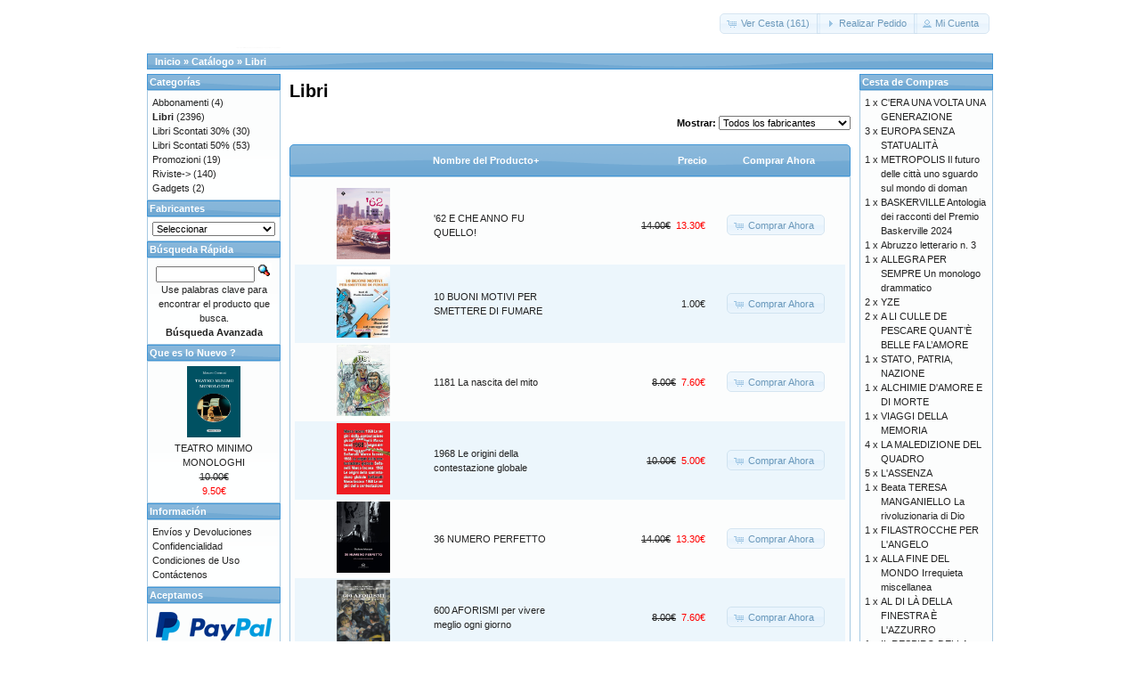

--- FILE ---
content_type: text/html; charset=UTF-8
request_url: https://tabulafati.com/ec/index.php?cPath=22&language=es&osCsid=b962079a823277600cadd714d931cf43
body_size: 7664
content:
<!DOCTYPE html>
<html dir="LTR" lang="es">
<head>
<meta http-equiv="Content-Type" content="text/html; charset=utf-8" />
<title>Libri, Gruppo Editoriale Tabula Fati</title>
<base href="https://tabulafati.com/ec/" />
<link rel="stylesheet" type="text/css" href="ext/jquery/ui/redmond/jquery-ui-1.10.4.min.css" />
<script type="text/javascript" src="ext/jquery/jquery-1.11.1.min.js"></script>
<script type="text/javascript" src="ext/jquery/ui/jquery-ui-1.10.4.min.js"></script>


<script type="text/javascript" src="ext/photoset-grid/jquery.photoset-grid.min.js"></script>

<link rel="stylesheet" type="text/css" href="ext/colorbox/colorbox.css" />
<script type="text/javascript" src="ext/colorbox/jquery.colorbox-min.js"></script>

<link rel="stylesheet" type="text/css" href="ext/960gs/960_24_col.css" />
<link rel="stylesheet" type="text/css" href="stylesheet.css" />
<link rel="canonical" href="https://tabulafati.com/ec/index.php?cPath=22" />
</head>
<body>

<div id="bodyWrapper" class="container_24">


<div id="header" class="grid_24">
  <div id="storeLogo"><a href="https://tabulafati.com/ec/index.php?osCsid=b962079a823277600cadd714d931cf43"><img src="images/store_logo.png" alt="Gruppo Editoriale Tabula Fati" title="Gruppo Editoriale Tabula Fati" width="200" height="50" /></a></div>

  <div id="headerShortcuts">
<span class="tdbLink"><a id="tdb1" href="https://tabulafati.com/ec/shopping_cart.php?osCsid=b962079a823277600cadd714d931cf43">Ver Cesta (161)</a></span><script type="text/javascript">$("#tdb1").button({icons:{primary:"ui-icon-cart"}}).addClass("ui-priority-secondary").parent().removeClass("tdbLink");</script><span class="tdbLink"><a id="tdb2" href="https://tabulafati.com/ec/checkout_shipping.php?osCsid=b962079a823277600cadd714d931cf43">Realizar Pedido</a></span><script type="text/javascript">$("#tdb2").button({icons:{primary:"ui-icon-triangle-1-e"}}).addClass("ui-priority-secondary").parent().removeClass("tdbLink");</script><span class="tdbLink"><a id="tdb3" href="https://tabulafati.com/ec/account.php?osCsid=b962079a823277600cadd714d931cf43">Mi Cuenta</a></span><script type="text/javascript">$("#tdb3").button({icons:{primary:"ui-icon-person"}}).addClass("ui-priority-secondary").parent().removeClass("tdbLink");</script>  </div>

<script type="text/javascript">
  $("#headerShortcuts").buttonset();
</script>
</div>

<div class="grid_24 ui-widget infoBoxContainer">
  <div class="ui-widget-header infoBoxHeading">&nbsp;&nbsp;<a href="https://tabulafati.com" class="headerNavigation">Inicio</a> &raquo; <a href="https://tabulafati.com/ec/index.php?osCsid=b962079a823277600cadd714d931cf43" class="headerNavigation">Cat&aacute;logo</a> &raquo; <a href="https://tabulafati.com/ec/index.php?cPath=22&amp;osCsid=b962079a823277600cadd714d931cf43" class="headerNavigation">Libri</a></div>
</div>


<div id="bodyContent" class="grid_16 push_4">

<h1>Libri</h1>

<div class="contentContainer">

<div><form name="filter" action="index.php" method="get"><p align="right"><strong>Mostrar:</strong>&nbsp;<input type="hidden" name="cPath" value="22" /><input type="hidden" name="sort" value="2a" /><select name="filter_id" onchange="this.form.submit()"><option value="" selected="selected">Todos los fabricantes</option><option value="15">Altri Editori</option><option value="21">Delmiglio Editore</option><option value="14">Edizioni Amicizia Cristiana</option><option value="17">Edizioni della Vigna</option><option value="19">Edizioni Fiducia</option><option value="18">Edizioni La Torre dei Venti</option><option value="22">Edizioni La Torre Nera</option><option value="20">Edizioni Revolver</option><option value="16">Edizioni Solfanelli</option><option value="11">Edizioni Tabula fati</option></select><input type="hidden" name="osCsid" value="b962079a823277600cadd714d931cf43" /></p></form></div>

  <div class="contentText">

<div class="ui-widget infoBoxContainer">  <div class="ui-widget-header ui-corner-top infoBoxHeading">    <table border="0" width="100%" cellspacing="0" cellpadding="2" class="productListingHeader">      <tr>        <td align="center"></td>        <td><a href="https://tabulafati.com/ec/index.php?cPath=22&amp;language=es&amp;page=1&amp;sort=2d&amp;osCsid=b962079a823277600cadd714d931cf43" title="Ordenar Productos descendentemente por Nombre del Producto" class="productListing-heading">Nombre del Producto+</a></td>        <td align="right"><a href="https://tabulafati.com/ec/index.php?cPath=22&amp;language=es&amp;page=1&amp;sort=3a&amp;osCsid=b962079a823277600cadd714d931cf43" title="Ordenar Productos ascendentemente por Precio" class="productListing-heading">Precio</a></td>        <td align="center">Comprar Ahora</td>      </tr>    </table>  </div>  <div class="ui-widget-content ui-corner-bottom productListTable">    <table border="0" width="100%" cellspacing="0" cellpadding="2" class="productListingData">      <tr>        <td align="center"><a href="https://tabulafati.com/ec/product_info.php?cPath=22&amp;products_id=2655&amp;osCsid=b962079a823277600cadd714d931cf43"><img src="images/62echeannofuquello.jpg" alt="'62 E CHE ANNO FU QUELLO!" title="'62 E CHE ANNO FU QUELLO!" width="60" height="80" /></a></td>        <td><a href="https://tabulafati.com/ec/product_info.php?cPath=22&amp;products_id=2655&amp;osCsid=b962079a823277600cadd714d931cf43">'62 E CHE ANNO FU QUELLO!</a></td>        <td align="right"><del>14.00€</del>&nbsp;&nbsp;<span class="productSpecialPrice">13.30€</span></td>        <td align="center"><span class="tdbLink"><a id="tdb4" href="https://tabulafati.com/ec/index.php?cPath=22&amp;language=es&amp;sort=2a&amp;action=buy_now&amp;products_id=2655&amp;osCsid=b962079a823277600cadd714d931cf43">Comprar Ahora</a></span><script type="text/javascript">$("#tdb4").button({icons:{primary:"ui-icon-cart"}}).addClass("ui-priority-secondary").parent().removeClass("tdbLink");</script></td>      </tr>      <tr>        <td align="center"><a href="https://tabulafati.com/ec/product_info.php?cPath=22&amp;products_id=956&amp;osCsid=b962079a823277600cadd714d931cf43"><img src="images/fumo.jpg" alt="10 BUONI MOTIVI PER SMETTERE DI FUMARE" title="10 BUONI MOTIVI PER SMETTERE DI FUMARE" width="60" height="80" /></a></td>        <td><a href="https://tabulafati.com/ec/product_info.php?cPath=22&amp;products_id=956&amp;osCsid=b962079a823277600cadd714d931cf43">10 BUONI MOTIVI PER SMETTERE DI FUMARE</a></td>        <td align="right">1.00€</td>        <td align="center"><span class="tdbLink"><a id="tdb5" href="https://tabulafati.com/ec/index.php?cPath=22&amp;language=es&amp;sort=2a&amp;action=buy_now&amp;products_id=956&amp;osCsid=b962079a823277600cadd714d931cf43">Comprar Ahora</a></span><script type="text/javascript">$("#tdb5").button({icons:{primary:"ui-icon-cart"}}).addClass("ui-priority-secondary").parent().removeClass("tdbLink");</script></td>      </tr>      <tr>        <td align="center"><a href="https://tabulafati.com/ec/product_info.php?cPath=22&amp;products_id=1980&amp;osCsid=b962079a823277600cadd714d931cf43"><img src="images/lanascitadelmito.jpg" alt="1181 La nascita del mito" title="1181 La nascita del mito" width="60" height="80" /></a></td>        <td><a href="https://tabulafati.com/ec/product_info.php?cPath=22&amp;products_id=1980&amp;osCsid=b962079a823277600cadd714d931cf43">1181 La nascita del mito</a></td>        <td align="right"><del>8.00€</del>&nbsp;&nbsp;<span class="productSpecialPrice">7.60€</span></td>        <td align="center"><span class="tdbLink"><a id="tdb6" href="https://tabulafati.com/ec/index.php?cPath=22&amp;language=es&amp;sort=2a&amp;action=buy_now&amp;products_id=1980&amp;osCsid=b962079a823277600cadd714d931cf43">Comprar Ahora</a></span><script type="text/javascript">$("#tdb6").button({icons:{primary:"ui-icon-cart"}}).addClass("ui-priority-secondary").parent().removeClass("tdbLink");</script></td>      </tr>      <tr>        <td align="center"><a href="https://tabulafati.com/ec/product_info.php?cPath=22&amp;products_id=220&amp;osCsid=b962079a823277600cadd714d931cf43"><img src="images/1968.jpg" alt="1968 Le origini della contestazione globale" title="1968 Le origini della contestazione globale" width="60" height="80" /></a></td>        <td><a href="https://tabulafati.com/ec/product_info.php?cPath=22&amp;products_id=220&amp;osCsid=b962079a823277600cadd714d931cf43">1968 Le origini della contestazione globale</a></td>        <td align="right"><del>10.00€</del>&nbsp;&nbsp;<span class="productSpecialPrice">5.00€</span></td>        <td align="center"><span class="tdbLink"><a id="tdb7" href="https://tabulafati.com/ec/index.php?cPath=22&amp;language=es&amp;sort=2a&amp;action=buy_now&amp;products_id=220&amp;osCsid=b962079a823277600cadd714d931cf43">Comprar Ahora</a></span><script type="text/javascript">$("#tdb7").button({icons:{primary:"ui-icon-cart"}}).addClass("ui-priority-secondary").parent().removeClass("tdbLink");</script></td>      </tr>      <tr>        <td align="center"><a href="https://tabulafati.com/ec/product_info.php?cPath=22&amp;products_id=2170&amp;osCsid=b962079a823277600cadd714d931cf43"><img src="images/36numeroperfetto.jpg" alt="36 NUMERO PERFETTO" title="36 NUMERO PERFETTO" width="60" height="80" /></a></td>        <td><a href="https://tabulafati.com/ec/product_info.php?cPath=22&amp;products_id=2170&amp;osCsid=b962079a823277600cadd714d931cf43">36 NUMERO PERFETTO</a></td>        <td align="right"><del>14.00€</del>&nbsp;&nbsp;<span class="productSpecialPrice">13.30€</span></td>        <td align="center"><span class="tdbLink"><a id="tdb8" href="https://tabulafati.com/ec/index.php?cPath=22&amp;language=es&amp;sort=2a&amp;action=buy_now&amp;products_id=2170&amp;osCsid=b962079a823277600cadd714d931cf43">Comprar Ahora</a></span><script type="text/javascript">$("#tdb8").button({icons:{primary:"ui-icon-cart"}}).addClass("ui-priority-secondary").parent().removeClass("tdbLink");</script></td>      </tr>      <tr>        <td align="center"><a href="https://tabulafati.com/ec/product_info.php?cPath=22&amp;products_id=1914&amp;osCsid=b962079a823277600cadd714d931cf43"><img src="images/600aforismi.jpg" alt="600 AFORISMI per vivere meglio ogni giorno" title="600 AFORISMI per vivere meglio ogni giorno" width="60" height="80" /></a></td>        <td><a href="https://tabulafati.com/ec/product_info.php?cPath=22&amp;products_id=1914&amp;osCsid=b962079a823277600cadd714d931cf43">600 AFORISMI per vivere meglio ogni giorno</a></td>        <td align="right"><del>8.00€</del>&nbsp;&nbsp;<span class="productSpecialPrice">7.60€</span></td>        <td align="center"><span class="tdbLink"><a id="tdb9" href="https://tabulafati.com/ec/index.php?cPath=22&amp;language=es&amp;sort=2a&amp;action=buy_now&amp;products_id=1914&amp;osCsid=b962079a823277600cadd714d931cf43">Comprar Ahora</a></span><script type="text/javascript">$("#tdb9").button({icons:{primary:"ui-icon-cart"}}).addClass("ui-priority-secondary").parent().removeClass("tdbLink");</script></td>      </tr>      <tr>        <td align="center"><a href="https://tabulafati.com/ec/product_info.php?cPath=22&amp;products_id=2014&amp;osCsid=b962079a823277600cadd714d931cf43"><img src="images/72ore.jpg" alt="72 ORE" title="72 ORE" width="60" height="80" /></a></td>        <td><a href="https://tabulafati.com/ec/product_info.php?cPath=22&amp;products_id=2014&amp;osCsid=b962079a823277600cadd714d931cf43">72 ORE</a></td>        <td align="right"><del>12.00€</del>&nbsp;&nbsp;<span class="productSpecialPrice">11.40€</span></td>        <td align="center"><span class="tdbLink"><a id="tdb10" href="https://tabulafati.com/ec/index.php?cPath=22&amp;language=es&amp;sort=2a&amp;action=buy_now&amp;products_id=2014&amp;osCsid=b962079a823277600cadd714d931cf43">Comprar Ahora</a></span><script type="text/javascript">$("#tdb10").button({icons:{primary:"ui-icon-cart"}}).addClass("ui-priority-secondary").parent().removeClass("tdbLink");</script></td>      </tr>      <tr>        <td align="center"><a href="https://tabulafati.com/ec/product_info.php?cPath=22&amp;products_id=204&amp;osCsid=b962079a823277600cadd714d931cf43"><img src="images/aboccachiusa.jpg" alt="A BOCCA CHIUSA" title="A BOCCA CHIUSA" width="60" height="80" /></a></td>        <td><a href="https://tabulafati.com/ec/product_info.php?cPath=22&amp;products_id=204&amp;osCsid=b962079a823277600cadd714d931cf43">A BOCCA CHIUSA</a></td>        <td align="right"><del>15.00€</del>&nbsp;&nbsp;<span class="productSpecialPrice">10.50€</span></td>        <td align="center"><span class="tdbLink"><a id="tdb11" href="https://tabulafati.com/ec/index.php?cPath=22&amp;language=es&amp;sort=2a&amp;action=buy_now&amp;products_id=204&amp;osCsid=b962079a823277600cadd714d931cf43">Comprar Ahora</a></span><script type="text/javascript">$("#tdb11").button({icons:{primary:"ui-icon-cart"}}).addClass("ui-priority-secondary").parent().removeClass("tdbLink");</script></td>      </tr>      <tr>        <td align="center"><a href="https://tabulafati.com/ec/product_info.php?cPath=22&amp;products_id=2259&amp;osCsid=b962079a823277600cadd714d931cf43"><img src="images/abraccettoconlamente.jpg" alt="A BRACCETTO CON LA MENTE" title="A BRACCETTO CON LA MENTE" width="60" height="80" /></a></td>        <td><a href="https://tabulafati.com/ec/product_info.php?cPath=22&amp;products_id=2259&amp;osCsid=b962079a823277600cadd714d931cf43">A BRACCETTO CON LA MENTE</a></td>        <td align="right"><del>10.00€</del>&nbsp;&nbsp;<span class="productSpecialPrice">9.50€</span></td>        <td align="center"><span class="tdbLink"><a id="tdb12" href="https://tabulafati.com/ec/index.php?cPath=22&amp;language=es&amp;sort=2a&amp;action=buy_now&amp;products_id=2259&amp;osCsid=b962079a823277600cadd714d931cf43">Comprar Ahora</a></span><script type="text/javascript">$("#tdb12").button({icons:{primary:"ui-icon-cart"}}).addClass("ui-priority-secondary").parent().removeClass("tdbLink");</script></td>      </tr>      <tr>        <td align="center"><a href="https://tabulafati.com/ec/product_info.php?cPath=22&amp;products_id=2087&amp;osCsid=b962079a823277600cadd714d931cf43"><img src="images/acortadistanza.jpg" alt="A CORTA DISTANZA Il mondo della boxe si racconta" title="A CORTA DISTANZA Il mondo della boxe si racconta" width="60" height="80" /></a></td>        <td><a href="https://tabulafati.com/ec/product_info.php?cPath=22&amp;products_id=2087&amp;osCsid=b962079a823277600cadd714d931cf43">A CORTA DISTANZA Il mondo della boxe si racconta</a></td>        <td align="right"><del>14.00€</del>&nbsp;&nbsp;<span class="productSpecialPrice">13.30€</span></td>        <td align="center"><span class="tdbLink"><a id="tdb13" href="https://tabulafati.com/ec/index.php?cPath=22&amp;language=es&amp;sort=2a&amp;action=buy_now&amp;products_id=2087&amp;osCsid=b962079a823277600cadd714d931cf43">Comprar Ahora</a></span><script type="text/javascript">$("#tdb13").button({icons:{primary:"ui-icon-cart"}}).addClass("ui-priority-secondary").parent().removeClass("tdbLink");</script></td>      </tr>      <tr>        <td align="center"><a href="https://tabulafati.com/ec/product_info.php?cPath=22&amp;products_id=891&amp;osCsid=b962079a823277600cadd714d931cf43"><img src="images/adomanda.jpg" alt="A DOMANDA RISPONDE.." title="A DOMANDA RISPONDE.." width="60" height="80" /></a></td>        <td><a href="https://tabulafati.com/ec/product_info.php?cPath=22&amp;products_id=891&amp;osCsid=b962079a823277600cadd714d931cf43">A DOMANDA RISPONDE..</a></td>        <td align="right"><del>5.50€</del>&nbsp;&nbsp;<span class="productSpecialPrice">4.68€</span></td>        <td align="center"><span class="tdbLink"><a id="tdb14" href="https://tabulafati.com/ec/index.php?cPath=22&amp;language=es&amp;sort=2a&amp;action=buy_now&amp;products_id=891&amp;osCsid=b962079a823277600cadd714d931cf43">Comprar Ahora</a></span><script type="text/javascript">$("#tdb14").button({icons:{primary:"ui-icon-cart"}}).addClass("ui-priority-secondary").parent().removeClass("tdbLink");</script></td>      </tr>      <tr>        <td align="center"><a href="https://tabulafati.com/ec/product_info.php?cPath=22&amp;products_id=2449&amp;osCsid=b962079a823277600cadd714d931cf43"><img src="images/aliculledepescar.jpg" alt="A LI CULLE DE PESCARE QUANT’È BELLE FA L’AMORE" title="A LI CULLE DE PESCARE QUANT’È BELLE FA L’AMORE" width="60" height="80" /></a></td>        <td><a href="https://tabulafati.com/ec/product_info.php?cPath=22&amp;products_id=2449&amp;osCsid=b962079a823277600cadd714d931cf43">A LI CULLE DE PESCARE QUANT’È BELLE FA L’AMORE</a></td>        <td align="right"><del>8.00€</del>&nbsp;&nbsp;<span class="productSpecialPrice">7.60€</span></td>        <td align="center"><span class="tdbLink"><a id="tdb15" href="https://tabulafati.com/ec/index.php?cPath=22&amp;language=es&amp;sort=2a&amp;action=buy_now&amp;products_id=2449&amp;osCsid=b962079a823277600cadd714d931cf43">Comprar Ahora</a></span><script type="text/javascript">$("#tdb15").button({icons:{primary:"ui-icon-cart"}}).addClass("ui-priority-secondary").parent().removeClass("tdbLink");</script></td>      </tr>      <tr>        <td align="center"><a href="https://tabulafati.com/ec/product_info.php?cPath=22&amp;products_id=2333&amp;osCsid=b962079a823277600cadd714d931cf43"><img src="images/amaniaperte.jpg" alt="A MANI APERTE" title="A MANI APERTE" width="60" height="80" /></a></td>        <td><a href="https://tabulafati.com/ec/product_info.php?cPath=22&amp;products_id=2333&amp;osCsid=b962079a823277600cadd714d931cf43">A MANI APERTE</a></td>        <td align="right"><del>9.00€</del>&nbsp;&nbsp;<span class="productSpecialPrice">8.55€</span></td>        <td align="center"><span class="tdbLink"><a id="tdb16" href="https://tabulafati.com/ec/index.php?cPath=22&amp;language=es&amp;sort=2a&amp;action=buy_now&amp;products_id=2333&amp;osCsid=b962079a823277600cadd714d931cf43">Comprar Ahora</a></span><script type="text/javascript">$("#tdb16").button({icons:{primary:"ui-icon-cart"}}).addClass("ui-priority-secondary").parent().removeClass("tdbLink");</script></td>      </tr>      <tr>        <td align="center"><a href="https://tabulafati.com/ec/product_info.php?cPath=22&amp;products_id=550&amp;osCsid=b962079a823277600cadd714d931cf43"><img src="images/amargine.jpg" alt="A MARGINE Teoria critica e sociologia della letteratura" title="A MARGINE Teoria critica e sociologia della letteratura" width="60" height="80" /></a></td>        <td><a href="https://tabulafati.com/ec/product_info.php?cPath=22&amp;products_id=550&amp;osCsid=b962079a823277600cadd714d931cf43">A MARGINE Teoria critica e sociologia della letteratura</a></td>        <td align="right"><del>9.00€</del>&nbsp;&nbsp;<span class="productSpecialPrice">7.65€</span></td>        <td align="center"><span class="tdbLink"><a id="tdb17" href="https://tabulafati.com/ec/index.php?cPath=22&amp;language=es&amp;sort=2a&amp;action=buy_now&amp;products_id=550&amp;osCsid=b962079a823277600cadd714d931cf43">Comprar Ahora</a></span><script type="text/javascript">$("#tdb17").button({icons:{primary:"ui-icon-cart"}}).addClass("ui-priority-secondary").parent().removeClass("tdbLink");</script></td>      </tr>      <tr>        <td align="center"><a href="https://tabulafati.com/ec/product_info.php?cPath=22&amp;products_id=98&amp;osCsid=b962079a823277600cadd714d931cf43"><img src="images/amariasantissimanew.jpg" alt="A MARIA SANTISSIMA" title="A MARIA SANTISSIMA" width="60" height="80" /></a></td>        <td><a href="https://tabulafati.com/ec/product_info.php?cPath=22&amp;products_id=98&amp;osCsid=b962079a823277600cadd714d931cf43">A MARIA SANTISSIMA</a></td>        <td align="right"><del>5.00€</del>&nbsp;&nbsp;<span class="productSpecialPrice">4.50€</span></td>        <td align="center"><span class="tdbLink"><a id="tdb18" href="https://tabulafati.com/ec/index.php?cPath=22&amp;language=es&amp;sort=2a&amp;action=buy_now&amp;products_id=98&amp;osCsid=b962079a823277600cadd714d931cf43">Comprar Ahora</a></span><script type="text/javascript">$("#tdb18").button({icons:{primary:"ui-icon-cart"}}).addClass("ui-priority-secondary").parent().removeClass("tdbLink");</script></td>      </tr>      <tr>        <td align="center"><a href="https://tabulafati.com/ec/product_info.php?cPath=22&amp;products_id=2178&amp;osCsid=b962079a823277600cadd714d931cf43"><img src="images/anudo.jpg" alt="A NUDO" title="A NUDO" width="60" height="80" /></a></td>        <td><a href="https://tabulafati.com/ec/product_info.php?cPath=22&amp;products_id=2178&amp;osCsid=b962079a823277600cadd714d931cf43">A NUDO</a></td>        <td align="right"><del>11.00€</del>&nbsp;&nbsp;<span class="productSpecialPrice">10.45€</span></td>        <td align="center"><span class="tdbLink"><a id="tdb19" href="https://tabulafati.com/ec/index.php?cPath=22&amp;language=es&amp;sort=2a&amp;action=buy_now&amp;products_id=2178&amp;osCsid=b962079a823277600cadd714d931cf43">Comprar Ahora</a></span><script type="text/javascript">$("#tdb19").button({icons:{primary:"ui-icon-cart"}}).addClass("ui-priority-secondary").parent().removeClass("tdbLink");</script></td>      </tr>      <tr>        <td align="center"><a href="https://tabulafati.com/ec/product_info.php?cPath=22&amp;products_id=1796&amp;osCsid=b962079a823277600cadd714d931cf43"><img src="images/apassoduomoedicavallo.jpg" alt="A PASSO D'UOMO E DI CAVALLO" title="A PASSO D'UOMO E DI CAVALLO" width="60" height="80" /></a></td>        <td><a href="https://tabulafati.com/ec/product_info.php?cPath=22&amp;products_id=1796&amp;osCsid=b962079a823277600cadd714d931cf43">A PASSO D'UOMO E DI CAVALLO</a></td>        <td align="right"><del>12.00€</del>&nbsp;&nbsp;<span class="productSpecialPrice">11.40€</span></td>        <td align="center"><span class="tdbLink"><a id="tdb20" href="https://tabulafati.com/ec/index.php?cPath=22&amp;language=es&amp;sort=2a&amp;action=buy_now&amp;products_id=1796&amp;osCsid=b962079a823277600cadd714d931cf43">Comprar Ahora</a></span><script type="text/javascript">$("#tdb20").button({icons:{primary:"ui-icon-cart"}}).addClass("ui-priority-secondary").parent().removeClass("tdbLink");</script></td>      </tr>      <tr>        <td align="center"><a href="https://tabulafati.com/ec/product_info.php?cPath=22&amp;products_id=1141&amp;osCsid=b962079a823277600cadd714d931cf43"><img src="images/asinistradilutero.jpg" alt="A SINISTRA DI LUTERO Le sètte del Cinquecento" title="A SINISTRA DI LUTERO Le sètte del Cinquecento" width="60" height="80" /></a></td>        <td><a href="https://tabulafati.com/ec/product_info.php?cPath=22&amp;products_id=1141&amp;osCsid=b962079a823277600cadd714d931cf43">A SINISTRA DI LUTERO Le sètte del Cinquecento</a></td>        <td align="right"><del>17.00€</del>&nbsp;&nbsp;<span class="productSpecialPrice">14.45€</span></td>        <td align="center"><span class="tdbLink"><a id="tdb21" href="https://tabulafati.com/ec/index.php?cPath=22&amp;language=es&amp;sort=2a&amp;action=buy_now&amp;products_id=1141&amp;osCsid=b962079a823277600cadd714d931cf43">Comprar Ahora</a></span><script type="text/javascript">$("#tdb21").button({icons:{primary:"ui-icon-cart"}}).addClass("ui-priority-secondary").parent().removeClass("tdbLink");</script></td>      </tr>      <tr>        <td align="center"><a href="https://tabulafati.com/ec/product_info.php?cPath=22&amp;products_id=995&amp;osCsid=b962079a823277600cadd714d931cf43"><img src="images/atemposcaduto.jpg" alt="A TEMPO SCADUTO" title="A TEMPO SCADUTO" width="60" height="80" /></a></td>        <td><a href="https://tabulafati.com/ec/product_info.php?cPath=22&amp;products_id=995&amp;osCsid=b962079a823277600cadd714d931cf43">A TEMPO SCADUTO</a></td>        <td align="right"><del>13.00€</del>&nbsp;&nbsp;<span class="productSpecialPrice">11.05€</span></td>        <td align="center"><span class="tdbLink"><a id="tdb22" href="https://tabulafati.com/ec/index.php?cPath=22&amp;language=es&amp;sort=2a&amp;action=buy_now&amp;products_id=995&amp;osCsid=b962079a823277600cadd714d931cf43">Comprar Ahora</a></span><script type="text/javascript">$("#tdb22").button({icons:{primary:"ui-icon-cart"}}).addClass("ui-priority-secondary").parent().removeClass("tdbLink");</script></td>      </tr>      <tr>        <td align="center"><a href="https://tabulafati.com/ec/product_info.php?cPath=22&amp;products_id=1358&amp;osCsid=b962079a823277600cadd714d931cf43"><img src="images/atuteladellafamiglia.jpg" alt="A TUTELA DELLA FAMIGLIA" title="A TUTELA DELLA FAMIGLIA" width="60" height="80" /></a></td>        <td><a href="https://tabulafati.com/ec/product_info.php?cPath=22&amp;products_id=1358&amp;osCsid=b962079a823277600cadd714d931cf43">A TUTELA DELLA FAMIGLIA</a></td>        <td align="right"><del>10.00€</del>&nbsp;&nbsp;<span class="productSpecialPrice">8.50€</span></td>        <td align="center"><span class="tdbLink"><a id="tdb23" href="https://tabulafati.com/ec/index.php?cPath=22&amp;language=es&amp;sort=2a&amp;action=buy_now&amp;products_id=1358&amp;osCsid=b962079a823277600cadd714d931cf43">Comprar Ahora</a></span><script type="text/javascript">$("#tdb23").button({icons:{primary:"ui-icon-cart"}}).addClass("ui-priority-secondary").parent().removeClass("tdbLink");</script></td>      </tr>    </table>  </div></div>
    <br />

    <div>
      <span style="float: right;">P&aacute;ginas de resultado: &nbsp;<strong>1</strong>&nbsp;&nbsp;<a href="https://tabulafati.com/ec/index.php?cPath=22&amp;language=es&amp;sort=2a&amp;page=2&amp;osCsid=b962079a823277600cadd714d931cf43" class="pageResults" title=" P&aacute;gina 2 "><u>2</u></a>&nbsp;&nbsp;<a href="https://tabulafati.com/ec/index.php?cPath=22&amp;language=es&amp;sort=2a&amp;page=3&amp;osCsid=b962079a823277600cadd714d931cf43" class="pageResults" title=" P&aacute;gina 3 "><u>3</u></a>&nbsp;&nbsp;<a href="https://tabulafati.com/ec/index.php?cPath=22&amp;language=es&amp;sort=2a&amp;page=4&amp;osCsid=b962079a823277600cadd714d931cf43" class="pageResults" title=" P&aacute;gina 4 "><u>4</u></a>&nbsp;&nbsp;<a href="https://tabulafati.com/ec/index.php?cPath=22&amp;language=es&amp;sort=2a&amp;page=5&amp;osCsid=b962079a823277600cadd714d931cf43" class="pageResults" title=" P&aacute;gina 5 "><u>5</u></a>&nbsp;<a href="https://tabulafati.com/ec/index.php?cPath=22&amp;language=es&amp;sort=2a&amp;page=6&amp;osCsid=b962079a823277600cadd714d931cf43" class="pageResults" title=" Grupo siguiente de P&aacute;ginas 5 ">...</a>&nbsp;&nbsp;<a href="https://tabulafati.com/ec/index.php?cPath=22&amp;language=es&amp;sort=2a&amp;page=2&amp;osCsid=b962079a823277600cadd714d931cf43" class="pageResults" title=" Siguiente P&aacute;gina "><u>[Siguiente&nbsp;&gt;&gt;]</u></a>&nbsp;</span>

      <span>Viendo del <strong>1</strong> al <strong>20</strong> (de <strong>2400</strong> productos)</span>
    </div>


  </div>

</div>


</div> <!-- bodyContent //-->


<div id="columnLeft" class="grid_4 pull_16">
  <div class="ui-widget infoBoxContainer">  <div class="ui-widget-header infoBoxHeading">Categorías</div>  <div class="ui-widget-content infoBoxContents"><a href="https://tabulafati.com/ec/index.php?cPath=42&amp;osCsid=b962079a823277600cadd714d931cf43">Abbonamenti</a>&nbsp;(4)<br /><a href="https://tabulafati.com/ec/index.php?cPath=22&amp;osCsid=b962079a823277600cadd714d931cf43"><strong>Libri</strong></a>&nbsp;(2396)<br /><a href="https://tabulafati.com/ec/index.php?cPath=25&amp;osCsid=b962079a823277600cadd714d931cf43">Libri Scontati 30%</a>&nbsp;(30)<br /><a href="https://tabulafati.com/ec/index.php?cPath=26&amp;osCsid=b962079a823277600cadd714d931cf43">Libri Scontati 50%</a>&nbsp;(53)<br /><a href="https://tabulafati.com/ec/index.php?cPath=46&amp;osCsid=b962079a823277600cadd714d931cf43">Promozioni</a>&nbsp;(19)<br /><a href="https://tabulafati.com/ec/index.php?cPath=24&amp;osCsid=b962079a823277600cadd714d931cf43">Riviste-&gt;</a>&nbsp;(140)<br /><a href="https://tabulafati.com/ec/index.php?cPath=21&amp;osCsid=b962079a823277600cadd714d931cf43">Gadgets</a>&nbsp;(2)<br /></div></div>
<div class="ui-widget infoBoxContainer">  <div class="ui-widget-header infoBoxHeading">Fabricantes</div>  <div class="ui-widget-content infoBoxContents"><form name="manufacturers" action="https://tabulafati.com/ec/index.php" method="get"><select name="manufacturers_id" onchange="this.form.submit();" size="1" style="width: 100%"><option value="" selected="selected">Seleccionar</option><option value="15">Altri Editori</option><option value="21">Delmiglio Edito..</option><option value="14">Edizioni Amiciz..</option><option value="17">Edizioni della ..</option><option value="19">Edizioni Fiduci..</option><option value="18">Edizioni La Tor..</option><option value="22">Edizioni La Tor..</option><option value="20">Edizioni Revolv..</option><option value="16">Edizioni Solfan..</option><option value="11">Edizioni Tabula..</option><option value="13">Marino Solfanel..</option></select><input type="hidden" name="osCsid" value="b962079a823277600cadd714d931cf43" /></form></div></div>
<div class="ui-widget infoBoxContainer">  <div class="ui-widget-header infoBoxHeading">Búsqueda Rápida</div>  <div class="ui-widget-content infoBoxContents" style="text-align: center;">    <form name="quick_find" action="https://tabulafati.com/ec/advanced_search_result.php" method="get">    <input type="text" name="keywords" size="10" maxlength="30" style="width: 75%" />&nbsp;<input type="hidden" name="search_in_description" value="1" /><input type="hidden" name="osCsid" value="b962079a823277600cadd714d931cf43" /><input type="image" src="includes/languages/espanol/images/buttons/button_quick_find.gif" alt="Búsqueda Rápida" title=" Búsqueda Rápida " /><br />Use palabras clave para encontrar el producto que busca.<br /><a href="https://tabulafati.com/ec/advanced_search.php?osCsid=b962079a823277600cadd714d931cf43"><strong>Búsqueda Avanzada</strong></a>    </form>  </div></div>
<div class="ui-widget infoBoxContainer">  <div class="ui-widget-header infoBoxHeading"><a href="https://tabulafati.com/ec/products_new.php?osCsid=b962079a823277600cadd714d931cf43">Que es lo Nuevo ?</a></div>  <div class="ui-widget-content infoBoxContents" style="text-align: center;"><a href="https://tabulafati.com/ec/product_info.php?products_id=2769&amp;osCsid=b962079a823277600cadd714d931cf43"><img src="images/teatrominimo.jpg" alt="TEATRO MINIMO MONOLOGHI" title="TEATRO MINIMO MONOLOGHI" width="60" height="80" /></a><br /><a href="https://tabulafati.com/ec/product_info.php?products_id=2769&amp;osCsid=b962079a823277600cadd714d931cf43">TEATRO MINIMO MONOLOGHI</a><br /><del>10.00€</del><br /><span class="productSpecialPrice">9.50€</span></div></div>
<div class="ui-widget infoBoxContainer">  <div class="ui-widget-header infoBoxHeading">Información</div>  <div class="ui-widget-content infoBoxContents">    <a href="https://tabulafati.com/ec/shipping.php?osCsid=b962079a823277600cadd714d931cf43">Envíos y Devoluciones</a><br />    <a href="https://tabulafati.com/ec/privacy.php?osCsid=b962079a823277600cadd714d931cf43">Confidencialidad</a><br />    <a href="https://tabulafati.com/ec/conditions.php?osCsid=b962079a823277600cadd714d931cf43">Condiciones de Uso</a><br />    <a href="https://tabulafati.com/ec/contact_us.php?osCsid=b962079a823277600cadd714d931cf43">Contáctenos</a>  </div></div>
<div class="ui-widget infoBoxContainer">  <div class="ui-widget-header infoBoxHeading">Aceptamos</div>  <div class="ui-widget-content infoBoxContents" style="text-align: center;"><img src="images/card_acceptance/paypal_horizontal_large.png" alt="" width="130" height="40" /><img src="images/card_acceptance/visa.png" alt="" width="65" height="40" /><img src="images/card_acceptance/mastercard_transparent.png" alt="" width="65" height="40" /><img src="images/card_acceptance/american_express.png" alt="" width="65" height="40" /><img src="images/card_acceptance/maestro_transparent.png" alt="" width="65" height="41" />  </div></div></div>


<div id="columnRight" class="grid_4">
  <div class="ui-widget infoBoxContainer">  <div class="ui-widget-header infoBoxHeading"><a href="https://tabulafati.com/ec/shopping_cart.php?osCsid=b962079a823277600cadd714d931cf43">Cesta de Compras</a></div>  <table border="0" width="100%" cellspacing="0" cellpadding="0" class="ui-widget-content infoBoxContents"><tr><td align="right" valign="top">1&nbsp;x&nbsp;</td><td valign="top"><a href="https://tabulafati.com/ec/product_info.php?products_id=194&amp;osCsid=b962079a823277600cadd714d931cf43">C'ERA UNA VOLTA UNA GENERAZIONE</a></td></tr><tr><td align="right" valign="top">3&nbsp;x&nbsp;</td><td valign="top"><a href="https://tabulafati.com/ec/product_info.php?products_id=362&amp;osCsid=b962079a823277600cadd714d931cf43">EUROPA SENZA STATUALITÀ</a></td></tr><tr><td align="right" valign="top">1&nbsp;x&nbsp;</td><td valign="top"><a href="https://tabulafati.com/ec/product_info.php?products_id=2491&amp;osCsid=b962079a823277600cadd714d931cf43">METROPOLIS Il futuro delle città uno sguardo sul mondo di doman</a></td></tr><tr><td align="right" valign="top">1&nbsp;x&nbsp;</td><td valign="top"><a href="https://tabulafati.com/ec/product_info.php?products_id=2465&amp;osCsid=b962079a823277600cadd714d931cf43">BASKERVILLE Antologia dei racconti del Premio Baskerville 2024</a></td></tr><tr><td align="right" valign="top">1&nbsp;x&nbsp;</td><td valign="top"><a href="https://tabulafati.com/ec/product_info.php?products_id=1021&amp;osCsid=b962079a823277600cadd714d931cf43">Abruzzo letterario n. 3</a></td></tr><tr><td align="right" valign="top">1&nbsp;x&nbsp;</td><td valign="top"><a href="https://tabulafati.com/ec/product_info.php?products_id=689&amp;osCsid=b962079a823277600cadd714d931cf43">ALLEGRA PER SEMPRE Un monologo drammatico</a></td></tr><tr><td align="right" valign="top">2&nbsp;x&nbsp;</td><td valign="top"><a href="https://tabulafati.com/ec/product_info.php?products_id=624&amp;osCsid=b962079a823277600cadd714d931cf43">YZE</a></td></tr><tr><td align="right" valign="top">2&nbsp;x&nbsp;</td><td valign="top"><a href="https://tabulafati.com/ec/product_info.php?products_id=2449&amp;osCsid=b962079a823277600cadd714d931cf43">A LI CULLE DE PESCARE QUANT’È BELLE FA L’AMORE</a></td></tr><tr><td align="right" valign="top">1&nbsp;x&nbsp;</td><td valign="top"><a href="https://tabulafati.com/ec/product_info.php?products_id=2469&amp;osCsid=b962079a823277600cadd714d931cf43">STATO, PATRIA, NAZIONE</a></td></tr><tr><td align="right" valign="top">1&nbsp;x&nbsp;</td><td valign="top"><a href="https://tabulafati.com/ec/product_info.php?products_id=837&amp;osCsid=b962079a823277600cadd714d931cf43">ALCHIMIE D'AMORE E DI MORTE</a></td></tr><tr><td align="right" valign="top">1&nbsp;x&nbsp;</td><td valign="top"><a href="https://tabulafati.com/ec/product_info.php?products_id=197&amp;osCsid=b962079a823277600cadd714d931cf43">VIAGGI DELLA MEMORIA</a></td></tr><tr><td align="right" valign="top">4&nbsp;x&nbsp;</td><td valign="top"><a href="https://tabulafati.com/ec/product_info.php?products_id=1115&amp;osCsid=b962079a823277600cadd714d931cf43">LA MALEDIZIONE DEL QUADRO</a></td></tr><tr><td align="right" valign="top">5&nbsp;x&nbsp;</td><td valign="top"><a href="https://tabulafati.com/ec/product_info.php?products_id=239&amp;osCsid=b962079a823277600cadd714d931cf43">L'ASSENZA</a></td></tr><tr><td align="right" valign="top">1&nbsp;x&nbsp;</td><td valign="top"><a href="https://tabulafati.com/ec/product_info.php?products_id=227&amp;osCsid=b962079a823277600cadd714d931cf43">Beata TERESA MANGANIELLO La rivoluzionaria di Dio</a></td></tr><tr><td align="right" valign="top">1&nbsp;x&nbsp;</td><td valign="top"><a href="https://tabulafati.com/ec/product_info.php?products_id=244&amp;osCsid=b962079a823277600cadd714d931cf43">FILASTROCCHE PER L'ANGELO</a></td></tr><tr><td align="right" valign="top">1&nbsp;x&nbsp;</td><td valign="top"><a href="https://tabulafati.com/ec/product_info.php?products_id=1260&amp;osCsid=b962079a823277600cadd714d931cf43">ALLA FINE DEL MONDO Irrequieta miscellanea</a></td></tr><tr><td align="right" valign="top">1&nbsp;x&nbsp;</td><td valign="top"><a href="https://tabulafati.com/ec/product_info.php?products_id=146&amp;osCsid=b962079a823277600cadd714d931cf43">AL DI LÀ DELLA FINESTRA È L'AZZURRO</a></td></tr><tr><td align="right" valign="top">1&nbsp;x&nbsp;</td><td valign="top"><a href="https://tabulafati.com/ec/product_info.php?products_id=2515&amp;osCsid=b962079a823277600cadd714d931cf43">IL RESPIRO DELLA VITA Poesie per l’anima</a></td></tr><tr><td align="right" valign="top">1&nbsp;x&nbsp;</td><td valign="top"><a href="https://tabulafati.com/ec/product_info.php?products_id=2503&amp;osCsid=b962079a823277600cadd714d931cf43">CHE COS'È L'ESOTERISMO tra verità e contraffazioni</a></td></tr><tr><td align="right" valign="top">1&nbsp;x&nbsp;</td><td valign="top"><a href="https://tabulafati.com/ec/product_info.php?products_id=238&amp;osCsid=b962079a823277600cadd714d931cf43">AGNESE</a></td></tr><tr><td align="right" valign="top">1&nbsp;x&nbsp;</td><td valign="top"><a href="https://tabulafati.com/ec/product_info.php?products_id=773&amp;osCsid=b962079a823277600cadd714d931cf43">DAVANTI AL CAMINO</a></td></tr><tr><td align="right" valign="top">2&nbsp;x&nbsp;</td><td valign="top"><a href="https://tabulafati.com/ec/product_info.php?products_id=1169&amp;osCsid=b962079a823277600cadd714d931cf43">VORREI POTERTELO DIRE</a></td></tr><tr><td align="right" valign="top">1&nbsp;x&nbsp;</td><td valign="top"><a href="https://tabulafati.com/ec/product_info.php?products_id=2026&amp;osCsid=b962079a823277600cadd714d931cf43">Merope n. 73</a></td></tr><tr><td align="right" valign="top">1&nbsp;x&nbsp;</td><td valign="top"><a href="https://tabulafati.com/ec/product_info.php?products_id=1783&amp;osCsid=b962079a823277600cadd714d931cf43">Merope n. 71</a></td></tr><tr><td align="right" valign="top">1&nbsp;x&nbsp;</td><td valign="top"><a href="https://tabulafati.com/ec/product_info.php?products_id=1661&amp;osCsid=b962079a823277600cadd714d931cf43">Merope n. 69</a></td></tr><tr><td align="right" valign="top">1&nbsp;x&nbsp;</td><td valign="top"><a href="https://tabulafati.com/ec/product_info.php?products_id=1206&amp;osCsid=b962079a823277600cadd714d931cf43">Merope n. 63</a></td></tr><tr><td align="right" valign="top">1&nbsp;x&nbsp;</td><td valign="top"><a href="https://tabulafati.com/ec/product_info.php?products_id=1782&amp;osCsid=b962079a823277600cadd714d931cf43">Merope n. 70</a></td></tr><tr><td align="right" valign="top">1&nbsp;x&nbsp;</td><td valign="top"><a href="https://tabulafati.com/ec/product_info.php?products_id=1409&amp;osCsid=b962079a823277600cadd714d931cf43">Merope n. 65</a></td></tr><tr><td align="right" valign="top">1&nbsp;x&nbsp;</td><td valign="top"><a href="https://tabulafati.com/ec/product_info.php?products_id=2027&amp;osCsid=b962079a823277600cadd714d931cf43">Merope n. 72</a></td></tr><tr><td align="right" valign="top">1&nbsp;x&nbsp;</td><td valign="top"><a href="https://tabulafati.com/ec/product_info.php?products_id=1980&amp;osCsid=b962079a823277600cadd714d931cf43">1181 La nascita del mito</a></td></tr><tr><td align="right" valign="top">1&nbsp;x&nbsp;</td><td valign="top"><a href="https://tabulafati.com/ec/product_info.php?products_id=240&amp;osCsid=b962079a823277600cadd714d931cf43">USA E GETTA Parole (e altro) in transito</a></td></tr><tr><td align="right" valign="top">2&nbsp;x&nbsp;</td><td valign="top"><a href="https://tabulafati.com/ec/product_info.php?products_id=234&amp;osCsid=b962079a823277600cadd714d931cf43">CARA ADA</a></td></tr><tr><td align="right" valign="top">2&nbsp;x&nbsp;</td><td valign="top"><a href="https://tabulafati.com/ec/product_info.php?products_id=2383&amp;osCsid=b962079a823277600cadd714d931cf43">IL VOLTALUNA - EDIZIONI SOLFANELLI 12 volumi scontati del 30%</a></td></tr><tr><td align="right" valign="top">1&nbsp;x&nbsp;</td><td valign="top"><a href="https://tabulafati.com/ec/product_info.php?products_id=1970&amp;osCsid=b962079a823277600cadd714d931cf43">EDEN RALF VELI sconto 30%</a></td></tr><tr><td align="right" valign="top">3&nbsp;x&nbsp;</td><td valign="top"><a href="https://tabulafati.com/ec/product_info.php?products_id=177&amp;osCsid=b962079a823277600cadd714d931cf43">LE ITALIANE IN AFRICA ORIENTALE Storie di donne in colonia</a></td></tr><tr><td align="right" valign="top">1&nbsp;x&nbsp;</td><td valign="top"><a href="https://tabulafati.com/ec/product_info.php?products_id=959&amp;osCsid=b962079a823277600cadd714d931cf43">IL RIFIUTO DI CELESTINO</a></td></tr><tr><td align="right" valign="top">1&nbsp;x&nbsp;</td><td valign="top"><a href="https://tabulafati.com/ec/product_info.php?products_id=2453&amp;osCsid=b962079a823277600cadd714d931cf43">ALBIONE LA PERFIDA ieri e oggi Istruzioni per l’uso contemporane</a></td></tr><tr><td align="right" valign="top">1&nbsp;x&nbsp;</td><td valign="top"><a href="https://tabulafati.com/ec/product_info.php?products_id=583&amp;osCsid=b962079a823277600cadd714d931cf43">ALTRI MONDI</a></td></tr><tr><td align="right" valign="top">1&nbsp;x&nbsp;</td><td valign="top"><a href="https://tabulafati.com/ec/product_info.php?products_id=1177&amp;osCsid=b962079a823277600cadd714d931cf43">ANATOMIA DELL'INVISIBILE</a></td></tr><tr><td align="right" valign="top">1&nbsp;x&nbsp;</td><td valign="top"><a href="https://tabulafati.com/ec/product_info.php?products_id=2519&amp;osCsid=b962079a823277600cadd714d931cf43">ANCORA UN VIAGGIO</a></td></tr><tr><td align="right" valign="top">1&nbsp;x&nbsp;</td><td valign="top"><a href="https://tabulafati.com/ec/product_info.php?products_id=2424&amp;osCsid=b962079a823277600cadd714d931cf43">ANIME SPERSE Storie di Fantasmi d’Abruzzo e Molise</a></td></tr><tr><td align="right" valign="top">1&nbsp;x&nbsp;</td><td valign="top"><a href="https://tabulafati.com/ec/product_info.php?products_id=669&amp;osCsid=b962079a823277600cadd714d931cf43">AMORE CONIUGALE</a></td></tr><tr><td align="right" valign="top">1&nbsp;x&nbsp;</td><td valign="top"><a href="https://tabulafati.com/ec/product_info.php?products_id=965&amp;osCsid=b962079a823277600cadd714d931cf43">AMORE E VIOLENZA</a></td></tr><tr><td align="right" valign="top">1&nbsp;x&nbsp;</td><td valign="top"><a href="https://tabulafati.com/ec/product_info.php?products_id=767&amp;osCsid=b962079a823277600cadd714d931cf43">ANGELI SENZA VOLTO</a></td></tr><tr><td align="right" valign="top">1&nbsp;x&nbsp;</td><td valign="top"><a href="https://tabulafati.com/ec/product_info.php?products_id=1362&amp;osCsid=b962079a823277600cadd714d931cf43">ANIMA VAGABONDA Appunti per una biografia</a></td></tr><tr><td align="right" valign="top">1&nbsp;x&nbsp;</td><td valign="top"><a href="https://tabulafati.com/ec/product_info.php?products_id=1242&amp;osCsid=b962079a823277600cadd714d931cf43">ANTICHE FESTE D'ABRUZZO</a></td></tr><tr><td align="right" valign="top">1&nbsp;x&nbsp;</td><td valign="top"><a href="https://tabulafati.com/ec/product_info.php?products_id=148&amp;osCsid=b962079a823277600cadd714d931cf43">ANIMA CHRISTI</a></td></tr><tr><td align="right" valign="top">1&nbsp;x&nbsp;</td><td valign="top"><a href="https://tabulafati.com/ec/product_info.php?products_id=2504&amp;osCsid=b962079a823277600cadd714d931cf43">SAN SEBASTIANO DEI MARSI Il paese della memoria</a></td></tr><tr><td align="right" valign="top">1&nbsp;x&nbsp;</td><td valign="top"><a href="https://tabulafati.com/ec/product_info.php?products_id=2087&amp;osCsid=b962079a823277600cadd714d931cf43">A CORTA DISTANZA Il mondo della boxe si racconta</a></td></tr><tr><td align="right" valign="top">1&nbsp;x&nbsp;</td><td valign="top"><a href="https://tabulafati.com/ec/product_info.php?products_id=943&amp;osCsid=b962079a823277600cadd714d931cf43">AFORISMI e interludi</a></td></tr><tr><td align="right" valign="top">1&nbsp;x&nbsp;</td><td valign="top"><a href="https://tabulafati.com/ec/product_info.php?products_id=1084&amp;osCsid=b962079a823277600cadd714d931cf43">CLUB DEI LETTORI</a></td></tr><tr><td align="right" valign="top">1&nbsp;x&nbsp;</td><td valign="top"><a href="https://tabulafati.com/ec/product_info.php?products_id=1440&amp;osCsid=b962079a823277600cadd714d931cf43">Assunta Menna: LAURA</a></td></tr><tr><td align="right" valign="top">1&nbsp;x&nbsp;</td><td valign="top"><a href="https://tabulafati.com/ec/product_info.php?products_id=995&amp;osCsid=b962079a823277600cadd714d931cf43">A TEMPO SCADUTO</a></td></tr><tr><td align="right" valign="top">2&nbsp;x&nbsp;</td><td valign="top"><a href="https://tabulafati.com/ec/product_info.php?products_id=853&amp;osCsid=b962079a823277600cadd714d931cf43">Bérénice N° 43 Speciale Dialogismi</a></td></tr><tr><td align="right" valign="top">1&nbsp;x&nbsp;</td><td valign="top"><a href="https://tabulafati.com/ec/product_info.php?products_id=2514&amp;osCsid=b962079a823277600cadd714d931cf43">TESSERE IN CONTROCANTO</a></td></tr><tr><td align="right" valign="top">1&nbsp;x&nbsp;</td><td valign="top"><a href="https://tabulafati.com/ec/product_info.php?products_id=1012&amp;osCsid=b962079a823277600cadd714d931cf43">DISUMANO TROPPO DISUMANO</a></td></tr><tr><td align="right" valign="top">1&nbsp;x&nbsp;</td><td valign="top"><a href="https://tabulafati.com/ec/product_info.php?products_id=891&amp;osCsid=b962079a823277600cadd714d931cf43">A DOMANDA RISPONDE..</a></td></tr><tr><td align="right" valign="top">2&nbsp;x&nbsp;</td><td valign="top"><a href="https://tabulafati.com/ec/product_info.php?products_id=2398&amp;osCsid=b962079a823277600cadd714d931cf43">PARNASO D'ABRUZZO 6 libri -30%</a></td></tr><tr><td align="right" valign="top">1&nbsp;x&nbsp;</td><td valign="top"><a href="https://tabulafati.com/ec/product_info.php?products_id=2483&amp;osCsid=b962079a823277600cadd714d931cf43">APNEA in versi</a></td></tr><tr><td align="right" valign="top">2&nbsp;x&nbsp;</td><td valign="top"><a href="https://tabulafati.com/ec/product_info.php?products_id=824&amp;osCsid=b962079a823277600cadd714d931cf43">Il Cinema Al Servizio Della Propaganda, Politica E Della Guerra</a></td></tr><tr><td align="right" valign="top">1&nbsp;x&nbsp;</td><td valign="top"><a href="https://tabulafati.com/ec/product_info.php?products_id=2396&amp;osCsid=b962079a823277600cadd714d931cf43">L’ABRUZZO MAGICO E FANTASTICO -30%</a></td></tr><tr><td align="right" valign="top">2&nbsp;x&nbsp;</td><td valign="top"><a href="https://tabulafati.com/ec/product_info.php?products_id=2382&amp;osCsid=b962079a823277600cadd714d931cf43">D'ANNUNZIO NELLE EDIZIONI SOLFANELLI 6 volumi scontati del 30%</a></td></tr><tr><td align="right" valign="top">2&nbsp;x&nbsp;</td><td valign="top"><a href="https://tabulafati.com/ec/product_info.php?products_id=2378&amp;osCsid=b962079a823277600cadd714d931cf43">Fabrizio Di Lalla & la Storia dell’A.O.I. 6 volumi sconto 30%</a></td></tr><tr><td align="right" valign="top">1&nbsp;x&nbsp;</td><td valign="top"><a href="https://tabulafati.com/ec/product_info.php?products_id=2384&amp;osCsid=b962079a823277600cadd714d931cf43">10 libri di Piero Vassalllo in offerta con lo sconto del 30%</a></td></tr><tr><td align="right" valign="top">1&nbsp;x&nbsp;</td><td valign="top"><a href="https://tabulafati.com/ec/product_info.php?products_id=2379&amp;osCsid=b962079a823277600cadd714d931cf43">Ruggero Morghen & D’Annunzio 6 volumi scontati del 30%</a></td></tr><tr><td align="right" valign="top">2&nbsp;x&nbsp;</td><td valign="top"><a href="https://tabulafati.com/ec/product_info.php?products_id=2377&amp;osCsid=b962079a823277600cadd714d931cf43">IL DODECANESO ITALIANO-LA TRILOGIA sconto 30%</a></td></tr><tr><td align="right" valign="top">2&nbsp;x&nbsp;</td><td valign="top"><a href="https://tabulafati.com/ec/product_info.php?products_id=250&amp;osCsid=b962079a823277600cadd714d931cf43">IL RITORNO DI DORIAN GRAY</a></td></tr><tr><td align="right" valign="top">3&nbsp;x&nbsp;</td><td valign="top"><a href="https://tabulafati.com/ec/product_info.php?products_id=812&amp;osCsid=b962079a823277600cadd714d931cf43">FATALE APPUNTAMENTO A PARIGI</a></td></tr><tr><td align="right" valign="top">4&nbsp;x&nbsp;</td><td valign="top"><a href="https://tabulafati.com/ec/product_info.php?products_id=241&amp;osCsid=b962079a823277600cadd714d931cf43">LA QUERCIA DAI RAMI D'ORO</a></td></tr><tr><td align="right" valign="top">1&nbsp;x&nbsp;</td><td valign="top"><a href="https://tabulafati.com/ec/product_info.php?products_id=2410&amp;osCsid=b962079a823277600cadd714d931cf43">Zuddas e il Ciclo delle Amazzoni in offerta con lo sconto del 30</a></td></tr><tr><td align="right" valign="top">1&nbsp;x&nbsp;</td><td valign="top"><a href="https://tabulafati.com/ec/product_info.php?products_id=1204&amp;osCsid=b962079a823277600cadd714d931cf43">RSV n. 40</a></td></tr><tr><td align="right" valign="top">1&nbsp;x&nbsp;</td><td valign="top"><a href="https://tabulafati.com/ec/product_info.php?products_id=799&amp;osCsid=b962079a823277600cadd714d931cf43">Bérénice N° 44 Speciale Dada</a></td></tr><tr><td align="right" valign="top">1&nbsp;x&nbsp;</td><td valign="top"><a href="https://tabulafati.com/ec/product_info.php?products_id=242&amp;osCsid=b962079a823277600cadd714d931cf43">IL PITTORE MERDAZZÈR</a></td></tr><tr><td align="right" valign="top">2&nbsp;x&nbsp;</td><td valign="top"><a href="https://tabulafati.com/ec/product_info.php?products_id=2148&amp;osCsid=b962079a823277600cadd714d931cf43">RSV n. 52</a></td></tr><tr><td align="right" valign="top">1&nbsp;x&nbsp;</td><td valign="top"><a href="https://tabulafati.com/ec/product_info.php?products_id=2282&amp;osCsid=b962079a823277600cadd714d931cf43">ZOLLE</a></td></tr><tr><td align="right" valign="top">1&nbsp;x&nbsp;</td><td valign="top"><a href="https://tabulafati.com/ec/product_info.php?products_id=2218&amp;osCsid=b962079a823277600cadd714d931cf43">VOLEVO ESSERE MIO PADRE</a></td></tr><tr><td align="right" valign="top">1&nbsp;x&nbsp;</td><td valign="top"><a href="https://tabulafati.com/ec/product_info.php?products_id=1424&amp;osCsid=b962079a823277600cadd714d931cf43">Bérénice N° 54 Il fomite Rimbaud</a></td></tr><tr><td align="right" valign="top">1&nbsp;x&nbsp;</td><td valign="top"><a href="https://tabulafati.com/ec/product_info.php?products_id=1513&amp;osCsid=b962079a823277600cadd714d931cf43">«E' UNA SCIMMIA PAZZA LA MENTE»</a></td></tr><tr><td align="right" valign="top">1&nbsp;x&nbsp;</td><td valign="top"><a href="https://tabulafati.com/ec/product_info.php?products_id=1205&amp;osCsid=b962079a823277600cadd714d931cf43">RSV n. 41-42</a></td></tr><tr><td align="right" valign="top">2&nbsp;x&nbsp;</td><td valign="top"><a href="https://tabulafati.com/ec/product_info.php?products_id=849&amp;osCsid=b962079a823277600cadd714d931cf43">Bérénice N° 34/35 Inismo 1980 - 2005</a></td></tr><tr><td align="right" valign="top">1&nbsp;x&nbsp;</td><td valign="top"><a href="https://tabulafati.com/ec/product_info.php?products_id=2007&amp;osCsid=b962079a823277600cadd714d931cf43">VOLTARSI SEMPRE INDIETRO per costruire il futuro</a></td></tr><tr><td align="right" valign="top">1&nbsp;x&nbsp;</td><td valign="top"><a href="https://tabulafati.com/ec/product_info.php?products_id=34&amp;osCsid=b962079a823277600cadd714d931cf43">DISEREDATI</a></td></tr><tr><td align="right" valign="top">2&nbsp;x&nbsp;</td><td valign="top"><a href="https://tabulafati.com/ec/product_info.php?products_id=850&amp;osCsid=b962079a823277600cadd714d931cf43">Bérénice N° 36/37 Jean-Arthur Rimbaud</a></td></tr><tr><td align="right" valign="top">1&nbsp;x&nbsp;</td><td valign="top"><a href="https://tabulafati.com/ec/product_info.php?products_id=2033&amp;osCsid=b962079a823277600cadd714d931cf43">VITA E TEMPI DEL CARDINAL FABRIZIO RUFFO</a></td></tr><tr><td align="right" valign="top">1&nbsp;x&nbsp;</td><td valign="top"><a href="https://tabulafati.com/ec/product_info.php?products_id=983&amp;osCsid=b962079a823277600cadd714d931cf43">RSV n. 38-39</a></td></tr><tr><td align="right" valign="top">1&nbsp;x&nbsp;</td><td valign="top"><a href="https://tabulafati.com/ec/product_info.php?products_id=848&amp;osCsid=b962079a823277600cadd714d931cf43">Bérénice N° 31/32 L’Eros nelle Arti e nelle Scienze</a></td></tr><tr><td align="right" valign="top">1&nbsp;x&nbsp;</td><td valign="top"><a href="https://tabulafati.com/ec/product_info.php?products_id=801&amp;osCsid=b962079a823277600cadd714d931cf43">Bérénice N° 46  Luoghi di frontiera</a></td></tr><tr><td align="right" valign="top">1&nbsp;x&nbsp;</td><td valign="top"><a href="https://tabulafati.com/ec/product_info.php?products_id=443&amp;osCsid=b962079a823277600cadd714d931cf43">VOCI PER UNA ENCICLOPEDIA DELLA MUSICA Volume II</a></td></tr><tr><td align="right" valign="top">4&nbsp;x&nbsp;</td><td valign="top"><a href="https://tabulafati.com/ec/product_info.php?products_id=736&amp;osCsid=b962079a823277600cadd714d931cf43">JUVENTÌADE La Vecchia Signora alla guerra di Troia</a></td></tr><tr><td align="right" valign="top">1&nbsp;x&nbsp;</td><td valign="top"><a href="https://tabulafati.com/ec/product_info.php?products_id=1296&amp;osCsid=b962079a823277600cadd714d931cf43">Bérénice N° 53 Poeti & Miti</a></td></tr><tr><td align="right" valign="top">1&nbsp;x&nbsp;</td><td valign="top"><a href="https://tabulafati.com/ec/product_info.php?products_id=262&amp;osCsid=b962079a823277600cadd714d931cf43">GIUSTIZIA ALL'ALBA</a></td></tr><tr><td align="right" valign="top">1&nbsp;x&nbsp;</td><td valign="top"><a href="https://tabulafati.com/ec/product_info.php?products_id=634&amp;osCsid=b962079a823277600cadd714d931cf43">VOCI PER UNA ENCICLOPEDIA DELLA MUSICA Volume I</a></td></tr><tr><td align="right" valign="top">1&nbsp;x&nbsp;</td><td valign="top"><a href="https://tabulafati.com/ec/product_info.php?products_id=2584&amp;osCsid=b962079a823277600cadd714d931cf43">VITA DI PAESE</a></td></tr><tr><td align="right" valign="top">1&nbsp;x&nbsp;</td><td valign="top"><a href="https://tabulafati.com/ec/product_info.php?products_id=198&amp;osCsid=b962079a823277600cadd714d931cf43">IL FILO D'INCHIOSTRO</a></td></tr><tr><td align="right" valign="top">1&nbsp;x&nbsp;</td><td valign="top"><a href="https://tabulafati.com/ec/product_info.php?products_id=1625&amp;osCsid=b962079a823277600cadd714d931cf43">RSV n. 48</a></td></tr><tr><td align="right" valign="top">1&nbsp;x&nbsp;</td><td valign="top"><a href="https://tabulafati.com/ec/product_info.php?products_id=953&amp;osCsid=b962079a823277600cadd714d931cf43">VOLTAIRE</a></td></tr><tr><td align="right" valign="top">1&nbsp;x&nbsp;</td><td valign="top"><a href="https://tabulafati.com/ec/product_info.php?products_id=89&amp;osCsid=b962079a823277600cadd714d931cf43">VOINARÒVSKIJ Un eroe della libertà ucraina</a></td></tr><tr><td align="right" valign="top">1&nbsp;x&nbsp;</td><td valign="top"><a href="https://tabulafati.com/ec/product_info.php?products_id=2134&amp;osCsid=b962079a823277600cadd714d931cf43">VIRGINIA WOOLF E LE OMBRE DEL PASSATO</a></td></tr><tr><td align="right" valign="top">1&nbsp;x&nbsp;</td><td valign="top"><a href="https://tabulafati.com/ec/product_info.php?products_id=236&amp;osCsid=b962079a823277600cadd714d931cf43">IL CAVALIERE ED IL BUON DIO</a></td></tr><tr><td align="right" valign="top">1&nbsp;x&nbsp;</td><td valign="top"><a href="https://tabulafati.com/ec/product_info.php?products_id=1284&amp;osCsid=b962079a823277600cadd714d931cf43">VITA OPERE E BUONASORTE DI DOMENICO SANTACROCE</a></td></tr><tr><td align="right" valign="top">1&nbsp;x&nbsp;</td><td valign="top"><a href="https://tabulafati.com/ec/product_info.php?products_id=1575&amp;osCsid=b962079a823277600cadd714d931cf43">RSV n. 47</a></td></tr><tr><td align="right" valign="top">1&nbsp;x&nbsp;</td><td valign="top"><a href="https://tabulafati.com/ec/product_info.php?products_id=2029&amp;osCsid=b962079a823277600cadd714d931cf43">RSV n. 50</a></td></tr><tr><td align="right" valign="top">1&nbsp;x&nbsp;</td><td valign="top"><a href="https://tabulafati.com/ec/product_info.php?products_id=259&amp;osCsid=b962079a823277600cadd714d931cf43">L'UOMO E' LA SUA MINACCIA</a></td></tr><tr><td align="right" valign="top">1&nbsp;x&nbsp;</td><td valign="top"><a href="https://tabulafati.com/ec/product_info.php?products_id=1373&amp;osCsid=b962079a823277600cadd714d931cf43">RSV n. 44</a></td></tr><tr><td align="right" valign="top">1&nbsp;x&nbsp;</td><td valign="top"><a href="https://tabulafati.com/ec/product_info.php?products_id=157&amp;osCsid=b962079a823277600cadd714d931cf43">VOCI PER UNA ENCICLOPEDIA DELLA MUSICA Volume III</a></td></tr><tr><td align="right" valign="top">1&nbsp;x&nbsp;</td><td valign="top"><a href="https://tabulafati.com/ec/product_info.php?products_id=800&amp;osCsid=b962079a823277600cadd714d931cf43">Bérénice N° 45 Avanguardia e avanguardie</a></td></tr><tr><td align="right" valign="top">1&nbsp;x&nbsp;</td><td valign="top"><a href="https://tabulafati.com/ec/product_info.php?products_id=1295&amp;osCsid=b962079a823277600cadd714d931cf43">Bérénice N° 52 Poeti & Miti</a></td></tr><tr><td align="right" valign="top">1&nbsp;x&nbsp;</td><td valign="top"><a href="https://tabulafati.com/ec/product_info.php?products_id=2651&amp;osCsid=b962079a823277600cadd714d931cf43">DALLA PALLACANESTRO AL BASKET</a></td></tr><tr><td align="right" valign="top">2&nbsp;x&nbsp;</td><td valign="top"><a href="https://tabulafati.com/ec/product_info.php?products_id=2653&amp;osCsid=b962079a823277600cadd714d931cf43">INCHIOSTRO NOIR 5 12 sfumature di nero</a></td></tr><tr><td align="right" valign="top">1&nbsp;x&nbsp;</td><td valign="top"><a href="https://tabulafati.com/ec/product_info.php?products_id=201&amp;osCsid=b962079a823277600cadd714d931cf43">LE TRE MORTI DI ALOYSIUS SAGREDI</a></td></tr><tr><td align="right" valign="top">1&nbsp;x&nbsp;</td><td valign="top"><a href="https://tabulafati.com/ec/product_info.php?products_id=752&amp;osCsid=b962079a823277600cadd714d931cf43">LA FECONDITÀ DELL’ANIMA CONTEMPLATIVA CLAUSTRALE</a></td></tr><tr><td align="right" valign="top">2&nbsp;x&nbsp;</td><td valign="top"><a href="https://tabulafati.com/ec/product_info.php?products_id=215&amp;osCsid=b962079a823277600cadd714d931cf43">ADVERSARIA Frammenti d'Autore</a></td></tr><tr><td align="right" valign="top">1&nbsp;x&nbsp;</td><td valign="top"><a href="https://tabulafati.com/ec/product_info.php?products_id=1981&amp;osCsid=b962079a823277600cadd714d931cf43">Diònysos n. 11</a></td></tr><tr><td align="right" valign="top">3&nbsp;x&nbsp;</td><td valign="top"><a href="https://tabulafati.com/ec/product_info.php?products_id=2650&amp;osCsid=b962079a823277600cadd714d931cf43">ABBIAMO BISOGNO DI SCUOLE E DI MAESTRI!</a></td></tr><tr><td align="right" valign="top">1&nbsp;x&nbsp;</td><td valign="top"><a href="https://tabulafati.com/ec/product_info.php?products_id=1076&amp;osCsid=b962079a823277600cadd714d931cf43">ABITARE LA MUSICA CANTARE L'ARCHITETTURA</a></td></tr><tr><td align="right" valign="top">3&nbsp;x&nbsp;</td><td valign="top"><a href="https://tabulafati.com/ec/product_info.php?products_id=2649&amp;osCsid=b962079a823277600cadd714d931cf43">IN ORIZZONTE DI TEMPO Una vita da Casanova</a></td></tr><tr><td align="right" valign="top">4&nbsp;x&nbsp;</td><td valign="top"><a href="https://tabulafati.com/ec/product_info.php?products_id=196&amp;osCsid=b962079a823277600cadd714d931cf43">DOMUS</a></td></tr><tr><td colspan="2" style="padding-top: 5px; padding-bottom: 2px;"><img src="images/pixel_black.gif" alt="" width="100%" height="1" /></td></tr><tr><td colspan="2" align="right">2,375.94€</td></tr></table></div>
<div class="ui-widget infoBoxContainer">  <div class="ui-widget-header infoBoxHeading">Los más vendidos</div>  <div class="ui-widget-content infoBoxContents"><ol style="margin: 0; padding-left: 25px;"><li><a href="https://tabulafati.com/ec/product_info.php?products_id=1841&amp;osCsid=b962079a823277600cadd714d931cf43">GUERRIERI SERAFICI Racconti di pace e bene... e guerra</a></li><li><a href="https://tabulafati.com/ec/product_info.php?products_id=1741&amp;osCsid=b962079a823277600cadd714d931cf43">LA VIA DELLA PACE</a></li><li><a href="https://tabulafati.com/ec/product_info.php?products_id=1727&amp;osCsid=b962079a823277600cadd714d931cf43">INTARSI</a></li><li><a href="https://tabulafati.com/ec/product_info.php?products_id=763&amp;osCsid=b962079a823277600cadd714d931cf43">LA S. COMUNIONE</a></li><li><a href="https://tabulafati.com/ec/product_info.php?products_id=1668&amp;osCsid=b962079a823277600cadd714d931cf43">SEINGALT Il re e il libertino</a></li><li><a href="https://tabulafati.com/ec/product_info.php?products_id=1827&amp;osCsid=b962079a823277600cadd714d931cf43">CUCCIOLI E BAMBINI SALVANO IL MONDO</a></li><li><a href="https://tabulafati.com/ec/product_info.php?products_id=2209&amp;osCsid=b962079a823277600cadd714d931cf43">NA OTA NÒ...</a></li><li><a href="https://tabulafati.com/ec/product_info.php?products_id=352&amp;osCsid=b962079a823277600cadd714d931cf43">LILITH</a></li><li><a href="https://tabulafati.com/ec/product_info.php?products_id=30&amp;osCsid=b962079a823277600cadd714d931cf43">PASCOLI E GLI ANIMALI DA CORTILE</a></li><li><a href="https://tabulafati.com/ec/product_info.php?products_id=165&amp;osCsid=b962079a823277600cadd714d931cf43">L'OCCULTA STRATEGIA DELLA GUERRA SENZA CONFINI</a></li></ol></div></div>
<div class="ui-widget infoBoxContainer">  <div class="ui-widget-header infoBoxHeading"><a href="https://tabulafati.com/ec/specials.php?osCsid=b962079a823277600cadd714d931cf43">Ofertas</a></div>  <div class="ui-widget-content infoBoxContents" style="text-align: center;"><a href="https://tabulafati.com/ec/product_info.php?products_id=2769&amp;osCsid=b962079a823277600cadd714d931cf43"><img src="images/teatrominimo.jpg" alt="TEATRO MINIMO MONOLOGHI" title="TEATRO MINIMO MONOLOGHI" width="60" height="80" /></a><br /><a href="https://tabulafati.com/ec/product_info.php?products_id=2769&amp;osCsid=b962079a823277600cadd714d931cf43">TEATRO MINIMO MONOLOGHI</a><br /><del>10.00€</del><br /><span class="productSpecialPrice">9.50€</span></div></div>
<div class="ui-widget infoBoxContainer">  <div class="ui-widget-header infoBoxHeading"><a href="https://tabulafati.com/ec/reviews.php?osCsid=b962079a823277600cadd714d931cf43">Comentarios</a></div>  <div class="ui-widget-content infoBoxContents">En este momento no hay ningún comentario</div></div>
<div class="ui-widget infoBoxContainer">  <div class="ui-widget-header infoBoxHeading">Idiomas</div>  <div class="ui-widget-content infoBoxContents" style="text-align: center;"> <a href="https://tabulafati.com/ec/index.php?cPath=22&amp;language=it&amp;osCsid=b962079a823277600cadd714d931cf43"><img src="includes/languages/italiano/images/icon.gif" alt="Italiano" title="Italiano" width="24" height="15" /></a>  <a href="https://tabulafati.com/ec/index.php?cPath=22&amp;language=en&amp;osCsid=b962079a823277600cadd714d931cf43"><img src="includes/languages/english/images/icon.gif" alt="English" title="English" width="24" height="15" /></a>  <a href="https://tabulafati.com/ec/index.php?cPath=22&amp;language=es&amp;osCsid=b962079a823277600cadd714d931cf43"><img src="includes/languages/espanol/images/icon.gif" alt="Espanol" title="Espanol" width="24" height="15" /></a> </div></div></div>



<div class="grid_24 footer">
  <p align="center">Copyright &copy; 2026 <a href="https://tabulafati.com/ec/index.php?osCsid=b962079a823277600cadd714d931cf43">Gruppo Editoriale Tabula Fati</a><br />Powered by <a href="http://www.oscommerce.com" target="_blank">osCommerce</a></p>
</div>


<div class="grid_24" style="text-align: center; padding-bottom: 20px;">
  Prova</div>


<script type="text/javascript">
$('.productListTable tr:nth-child(even)').addClass('alt');
</script>

</div> <!-- bodyWrapper //-->


</body>
</html>
